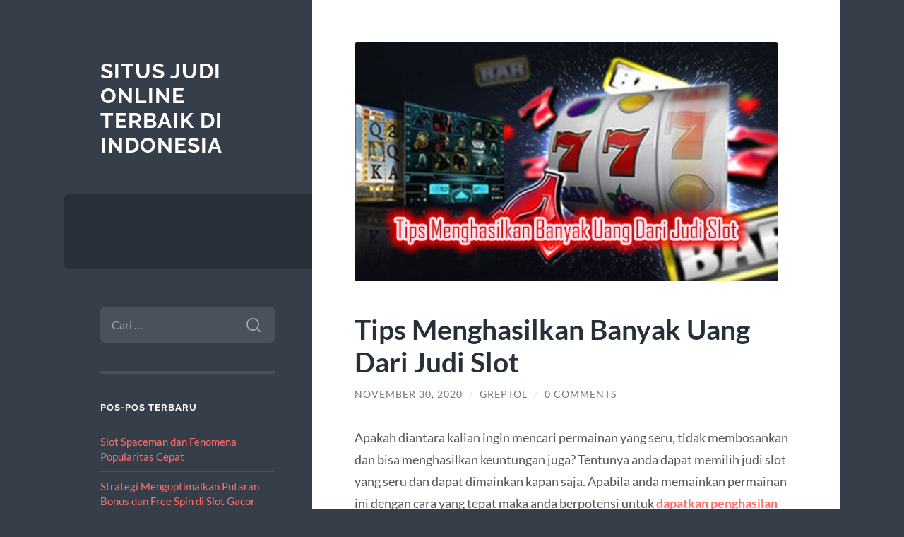

--- FILE ---
content_type: text/html; charset=UTF-8
request_url: https://www.dexxa.net/tips-menghasilkan-banyak-uang-dari-judi-slot/
body_size: 9821
content:
<!DOCTYPE html>

<html lang="id">

	<head>

		<meta charset="UTF-8">
		<meta name="viewport" content="width=device-width, initial-scale=1.0" >

		<link rel="profile" href="https://gmpg.org/xfn/11">

		<script type="text/javascript">
/* <![CDATA[ */
(()=>{var e={};e.g=function(){if("object"==typeof globalThis)return globalThis;try{return this||new Function("return this")()}catch(e){if("object"==typeof window)return window}}(),function({ampUrl:n,isCustomizePreview:t,isAmpDevMode:r,noampQueryVarName:o,noampQueryVarValue:s,disabledStorageKey:i,mobileUserAgents:a,regexRegex:c}){if("undefined"==typeof sessionStorage)return;const d=new RegExp(c);if(!a.some((e=>{const n=e.match(d);return!(!n||!new RegExp(n[1],n[2]).test(navigator.userAgent))||navigator.userAgent.includes(e)})))return;e.g.addEventListener("DOMContentLoaded",(()=>{const e=document.getElementById("amp-mobile-version-switcher");if(!e)return;e.hidden=!1;const n=e.querySelector("a[href]");n&&n.addEventListener("click",(()=>{sessionStorage.removeItem(i)}))}));const g=r&&["paired-browsing-non-amp","paired-browsing-amp"].includes(window.name);if(sessionStorage.getItem(i)||t||g)return;const u=new URL(location.href),m=new URL(n);m.hash=u.hash,u.searchParams.has(o)&&s===u.searchParams.get(o)?sessionStorage.setItem(i,"1"):m.href!==u.href&&(window.stop(),location.replace(m.href))}({"ampUrl":"https:\/\/www.dexxa.net\/tips-menghasilkan-banyak-uang-dari-judi-slot\/?amp=1","noampQueryVarName":"noamp","noampQueryVarValue":"mobile","disabledStorageKey":"amp_mobile_redirect_disabled","mobileUserAgents":["Mobile","Android","Silk\/","Kindle","BlackBerry","Opera Mini","Opera Mobi"],"regexRegex":"^\\\/((?:.|\\n)+)\\\/([i]*)$","isCustomizePreview":false,"isAmpDevMode":false})})();
/* ]]> */
</script>
<meta name='robots' content='index, follow, max-image-preview:large, max-snippet:-1, max-video-preview:-1' />
	<style>img:is([sizes="auto" i], [sizes^="auto," i]) { contain-intrinsic-size: 3000px 1500px }</style>
	
	<!-- This site is optimized with the Yoast SEO plugin v26.7 - https://yoast.com/wordpress/plugins/seo/ -->
	<title>Tips Menghasilkan Banyak Uang Dari Judi Slot</title>
	<meta name="description" content="Yang menjadi daya tarik dari permainan slot online ini adalah terdapat keuntungan besar dari setiap kemenangan yang diraihkan pemain." />
	<link rel="canonical" href="https://www.dexxa.net/tips-menghasilkan-banyak-uang-dari-judi-slot/" />
	<meta property="og:locale" content="id_ID" />
	<meta property="og:type" content="article" />
	<meta property="og:title" content="Tips Menghasilkan Banyak Uang Dari Judi Slot" />
	<meta property="og:description" content="Yang menjadi daya tarik dari permainan slot online ini adalah terdapat keuntungan besar dari setiap kemenangan yang diraihkan pemain." />
	<meta property="og:url" content="https://www.dexxa.net/tips-menghasilkan-banyak-uang-dari-judi-slot/" />
	<meta property="og:site_name" content="Situs Judi Online Terbaik di Indonesia" />
	<meta property="article:published_time" content="2020-11-30T12:08:56+00:00" />
	<meta property="article:modified_time" content="2021-06-27T04:12:40+00:00" />
	<meta property="og:image" content="https://www.dexxa.net/wp-content/uploads/2020/11/Tips-Menghasilkan-Banyak-Uang-Dari-Judi-Slot.jpg" />
	<meta property="og:image:width" content="640" />
	<meta property="og:image:height" content="360" />
	<meta property="og:image:type" content="image/jpeg" />
	<meta name="author" content="Greptol" />
	<meta name="twitter:card" content="summary_large_image" />
	<meta name="twitter:label1" content="Ditulis oleh" />
	<meta name="twitter:data1" content="Greptol" />
	<meta name="twitter:label2" content="Estimasi waktu membaca" />
	<meta name="twitter:data2" content="2 menit" />
	<script type="application/ld+json" class="yoast-schema-graph">{"@context":"https://schema.org","@graph":[{"@type":"Article","@id":"https://www.dexxa.net/tips-menghasilkan-banyak-uang-dari-judi-slot/#article","isPartOf":{"@id":"https://www.dexxa.net/tips-menghasilkan-banyak-uang-dari-judi-slot/"},"author":{"name":"Greptol","@id":"https://www.dexxa.net/#/schema/person/b5aae8271a2bf35efdd44191850b7415"},"headline":"Tips Menghasilkan Banyak Uang Dari Judi Slot","datePublished":"2020-11-30T12:08:56+00:00","dateModified":"2021-06-27T04:12:40+00:00","mainEntityOfPage":{"@id":"https://www.dexxa.net/tips-menghasilkan-banyak-uang-dari-judi-slot/"},"wordCount":359,"commentCount":0,"image":{"@id":"https://www.dexxa.net/tips-menghasilkan-banyak-uang-dari-judi-slot/#primaryimage"},"thumbnailUrl":"https://www.dexxa.net/wp-content/uploads/2020/11/Tips-Menghasilkan-Banyak-Uang-Dari-Judi-Slot.jpg","articleSection":["slot online"],"inLanguage":"id","potentialAction":[{"@type":"CommentAction","name":"Comment","target":["https://www.dexxa.net/tips-menghasilkan-banyak-uang-dari-judi-slot/#respond"]}]},{"@type":"WebPage","@id":"https://www.dexxa.net/tips-menghasilkan-banyak-uang-dari-judi-slot/","url":"https://www.dexxa.net/tips-menghasilkan-banyak-uang-dari-judi-slot/","name":"Tips Menghasilkan Banyak Uang Dari Judi Slot","isPartOf":{"@id":"https://www.dexxa.net/#website"},"primaryImageOfPage":{"@id":"https://www.dexxa.net/tips-menghasilkan-banyak-uang-dari-judi-slot/#primaryimage"},"image":{"@id":"https://www.dexxa.net/tips-menghasilkan-banyak-uang-dari-judi-slot/#primaryimage"},"thumbnailUrl":"https://www.dexxa.net/wp-content/uploads/2020/11/Tips-Menghasilkan-Banyak-Uang-Dari-Judi-Slot.jpg","datePublished":"2020-11-30T12:08:56+00:00","dateModified":"2021-06-27T04:12:40+00:00","author":{"@id":"https://www.dexxa.net/#/schema/person/b5aae8271a2bf35efdd44191850b7415"},"description":"Yang menjadi daya tarik dari permainan slot online ini adalah terdapat keuntungan besar dari setiap kemenangan yang diraihkan pemain.","breadcrumb":{"@id":"https://www.dexxa.net/tips-menghasilkan-banyak-uang-dari-judi-slot/#breadcrumb"},"inLanguage":"id","potentialAction":[{"@type":"ReadAction","target":["https://www.dexxa.net/tips-menghasilkan-banyak-uang-dari-judi-slot/"]}]},{"@type":"ImageObject","inLanguage":"id","@id":"https://www.dexxa.net/tips-menghasilkan-banyak-uang-dari-judi-slot/#primaryimage","url":"https://www.dexxa.net/wp-content/uploads/2020/11/Tips-Menghasilkan-Banyak-Uang-Dari-Judi-Slot.jpg","contentUrl":"https://www.dexxa.net/wp-content/uploads/2020/11/Tips-Menghasilkan-Banyak-Uang-Dari-Judi-Slot.jpg","width":640,"height":360,"caption":"Tips Menghasilkan Banyak Uang Dari Judi Slot"},{"@type":"BreadcrumbList","@id":"https://www.dexxa.net/tips-menghasilkan-banyak-uang-dari-judi-slot/#breadcrumb","itemListElement":[{"@type":"ListItem","position":1,"name":"Home","item":"https://www.dexxa.net/"},{"@type":"ListItem","position":2,"name":"Tips Menghasilkan Banyak Uang Dari Judi Slot"}]},{"@type":"WebSite","@id":"https://www.dexxa.net/#website","url":"https://www.dexxa.net/","name":"Situs Judi Online Terbaik di Indonesia","description":"","potentialAction":[{"@type":"SearchAction","target":{"@type":"EntryPoint","urlTemplate":"https://www.dexxa.net/?s={search_term_string}"},"query-input":{"@type":"PropertyValueSpecification","valueRequired":true,"valueName":"search_term_string"}}],"inLanguage":"id"},{"@type":"Person","@id":"https://www.dexxa.net/#/schema/person/b5aae8271a2bf35efdd44191850b7415","name":"Greptol","image":{"@type":"ImageObject","inLanguage":"id","@id":"https://www.dexxa.net/#/schema/person/image/","url":"https://secure.gravatar.com/avatar/663012f25128ed08e3a59e17dbcdcd8419a3658f2258cfc09172eeda3e563b8f?s=96&d=mm&r=g","contentUrl":"https://secure.gravatar.com/avatar/663012f25128ed08e3a59e17dbcdcd8419a3658f2258cfc09172eeda3e563b8f?s=96&d=mm&r=g","caption":"Greptol"},"sameAs":["https://www.dexxa.net"],"url":"https://www.dexxa.net/author/greptol/"}]}</script>
	<!-- / Yoast SEO plugin. -->


<link rel="alternate" type="application/rss+xml" title="Situs Judi Online Terbaik di Indonesia &raquo; Feed" href="https://www.dexxa.net/feed/" />
<link rel="alternate" type="application/rss+xml" title="Situs Judi Online Terbaik di Indonesia &raquo; Umpan Komentar" href="https://www.dexxa.net/comments/feed/" />
<link rel="alternate" type="application/rss+xml" title="Situs Judi Online Terbaik di Indonesia &raquo; Tips Menghasilkan Banyak Uang Dari Judi Slot Umpan Komentar" href="https://www.dexxa.net/tips-menghasilkan-banyak-uang-dari-judi-slot/feed/" />
<script type="text/javascript">
/* <![CDATA[ */
window._wpemojiSettings = {"baseUrl":"https:\/\/s.w.org\/images\/core\/emoji\/16.0.1\/72x72\/","ext":".png","svgUrl":"https:\/\/s.w.org\/images\/core\/emoji\/16.0.1\/svg\/","svgExt":".svg","source":{"concatemoji":"https:\/\/www.dexxa.net\/wp-includes\/js\/wp-emoji-release.min.js?ver=6.8.3"}};
/*! This file is auto-generated */
!function(s,n){var o,i,e;function c(e){try{var t={supportTests:e,timestamp:(new Date).valueOf()};sessionStorage.setItem(o,JSON.stringify(t))}catch(e){}}function p(e,t,n){e.clearRect(0,0,e.canvas.width,e.canvas.height),e.fillText(t,0,0);var t=new Uint32Array(e.getImageData(0,0,e.canvas.width,e.canvas.height).data),a=(e.clearRect(0,0,e.canvas.width,e.canvas.height),e.fillText(n,0,0),new Uint32Array(e.getImageData(0,0,e.canvas.width,e.canvas.height).data));return t.every(function(e,t){return e===a[t]})}function u(e,t){e.clearRect(0,0,e.canvas.width,e.canvas.height),e.fillText(t,0,0);for(var n=e.getImageData(16,16,1,1),a=0;a<n.data.length;a++)if(0!==n.data[a])return!1;return!0}function f(e,t,n,a){switch(t){case"flag":return n(e,"\ud83c\udff3\ufe0f\u200d\u26a7\ufe0f","\ud83c\udff3\ufe0f\u200b\u26a7\ufe0f")?!1:!n(e,"\ud83c\udde8\ud83c\uddf6","\ud83c\udde8\u200b\ud83c\uddf6")&&!n(e,"\ud83c\udff4\udb40\udc67\udb40\udc62\udb40\udc65\udb40\udc6e\udb40\udc67\udb40\udc7f","\ud83c\udff4\u200b\udb40\udc67\u200b\udb40\udc62\u200b\udb40\udc65\u200b\udb40\udc6e\u200b\udb40\udc67\u200b\udb40\udc7f");case"emoji":return!a(e,"\ud83e\udedf")}return!1}function g(e,t,n,a){var r="undefined"!=typeof WorkerGlobalScope&&self instanceof WorkerGlobalScope?new OffscreenCanvas(300,150):s.createElement("canvas"),o=r.getContext("2d",{willReadFrequently:!0}),i=(o.textBaseline="top",o.font="600 32px Arial",{});return e.forEach(function(e){i[e]=t(o,e,n,a)}),i}function t(e){var t=s.createElement("script");t.src=e,t.defer=!0,s.head.appendChild(t)}"undefined"!=typeof Promise&&(o="wpEmojiSettingsSupports",i=["flag","emoji"],n.supports={everything:!0,everythingExceptFlag:!0},e=new Promise(function(e){s.addEventListener("DOMContentLoaded",e,{once:!0})}),new Promise(function(t){var n=function(){try{var e=JSON.parse(sessionStorage.getItem(o));if("object"==typeof e&&"number"==typeof e.timestamp&&(new Date).valueOf()<e.timestamp+604800&&"object"==typeof e.supportTests)return e.supportTests}catch(e){}return null}();if(!n){if("undefined"!=typeof Worker&&"undefined"!=typeof OffscreenCanvas&&"undefined"!=typeof URL&&URL.createObjectURL&&"undefined"!=typeof Blob)try{var e="postMessage("+g.toString()+"("+[JSON.stringify(i),f.toString(),p.toString(),u.toString()].join(",")+"));",a=new Blob([e],{type:"text/javascript"}),r=new Worker(URL.createObjectURL(a),{name:"wpTestEmojiSupports"});return void(r.onmessage=function(e){c(n=e.data),r.terminate(),t(n)})}catch(e){}c(n=g(i,f,p,u))}t(n)}).then(function(e){for(var t in e)n.supports[t]=e[t],n.supports.everything=n.supports.everything&&n.supports[t],"flag"!==t&&(n.supports.everythingExceptFlag=n.supports.everythingExceptFlag&&n.supports[t]);n.supports.everythingExceptFlag=n.supports.everythingExceptFlag&&!n.supports.flag,n.DOMReady=!1,n.readyCallback=function(){n.DOMReady=!0}}).then(function(){return e}).then(function(){var e;n.supports.everything||(n.readyCallback(),(e=n.source||{}).concatemoji?t(e.concatemoji):e.wpemoji&&e.twemoji&&(t(e.twemoji),t(e.wpemoji)))}))}((window,document),window._wpemojiSettings);
/* ]]> */
</script>
<style id='wp-emoji-styles-inline-css' type='text/css'>

	img.wp-smiley, img.emoji {
		display: inline !important;
		border: none !important;
		box-shadow: none !important;
		height: 1em !important;
		width: 1em !important;
		margin: 0 0.07em !important;
		vertical-align: -0.1em !important;
		background: none !important;
		padding: 0 !important;
	}
</style>
<link rel='stylesheet' id='wp-block-library-css' href='https://www.dexxa.net/wp-includes/css/dist/block-library/style.min.css?ver=6.8.3' type='text/css' media='all' />
<style id='classic-theme-styles-inline-css' type='text/css'>
/*! This file is auto-generated */
.wp-block-button__link{color:#fff;background-color:#32373c;border-radius:9999px;box-shadow:none;text-decoration:none;padding:calc(.667em + 2px) calc(1.333em + 2px);font-size:1.125em}.wp-block-file__button{background:#32373c;color:#fff;text-decoration:none}
</style>
<style id='global-styles-inline-css' type='text/css'>
:root{--wp--preset--aspect-ratio--square: 1;--wp--preset--aspect-ratio--4-3: 4/3;--wp--preset--aspect-ratio--3-4: 3/4;--wp--preset--aspect-ratio--3-2: 3/2;--wp--preset--aspect-ratio--2-3: 2/3;--wp--preset--aspect-ratio--16-9: 16/9;--wp--preset--aspect-ratio--9-16: 9/16;--wp--preset--color--black: #272F38;--wp--preset--color--cyan-bluish-gray: #abb8c3;--wp--preset--color--white: #fff;--wp--preset--color--pale-pink: #f78da7;--wp--preset--color--vivid-red: #cf2e2e;--wp--preset--color--luminous-vivid-orange: #ff6900;--wp--preset--color--luminous-vivid-amber: #fcb900;--wp--preset--color--light-green-cyan: #7bdcb5;--wp--preset--color--vivid-green-cyan: #00d084;--wp--preset--color--pale-cyan-blue: #8ed1fc;--wp--preset--color--vivid-cyan-blue: #0693e3;--wp--preset--color--vivid-purple: #9b51e0;--wp--preset--color--accent: #FF706C;--wp--preset--color--dark-gray: #444;--wp--preset--color--medium-gray: #666;--wp--preset--color--light-gray: #888;--wp--preset--gradient--vivid-cyan-blue-to-vivid-purple: linear-gradient(135deg,rgba(6,147,227,1) 0%,rgb(155,81,224) 100%);--wp--preset--gradient--light-green-cyan-to-vivid-green-cyan: linear-gradient(135deg,rgb(122,220,180) 0%,rgb(0,208,130) 100%);--wp--preset--gradient--luminous-vivid-amber-to-luminous-vivid-orange: linear-gradient(135deg,rgba(252,185,0,1) 0%,rgba(255,105,0,1) 100%);--wp--preset--gradient--luminous-vivid-orange-to-vivid-red: linear-gradient(135deg,rgba(255,105,0,1) 0%,rgb(207,46,46) 100%);--wp--preset--gradient--very-light-gray-to-cyan-bluish-gray: linear-gradient(135deg,rgb(238,238,238) 0%,rgb(169,184,195) 100%);--wp--preset--gradient--cool-to-warm-spectrum: linear-gradient(135deg,rgb(74,234,220) 0%,rgb(151,120,209) 20%,rgb(207,42,186) 40%,rgb(238,44,130) 60%,rgb(251,105,98) 80%,rgb(254,248,76) 100%);--wp--preset--gradient--blush-light-purple: linear-gradient(135deg,rgb(255,206,236) 0%,rgb(152,150,240) 100%);--wp--preset--gradient--blush-bordeaux: linear-gradient(135deg,rgb(254,205,165) 0%,rgb(254,45,45) 50%,rgb(107,0,62) 100%);--wp--preset--gradient--luminous-dusk: linear-gradient(135deg,rgb(255,203,112) 0%,rgb(199,81,192) 50%,rgb(65,88,208) 100%);--wp--preset--gradient--pale-ocean: linear-gradient(135deg,rgb(255,245,203) 0%,rgb(182,227,212) 50%,rgb(51,167,181) 100%);--wp--preset--gradient--electric-grass: linear-gradient(135deg,rgb(202,248,128) 0%,rgb(113,206,126) 100%);--wp--preset--gradient--midnight: linear-gradient(135deg,rgb(2,3,129) 0%,rgb(40,116,252) 100%);--wp--preset--font-size--small: 16px;--wp--preset--font-size--medium: 20px;--wp--preset--font-size--large: 24px;--wp--preset--font-size--x-large: 42px;--wp--preset--font-size--regular: 18px;--wp--preset--font-size--larger: 32px;--wp--preset--spacing--20: 0.44rem;--wp--preset--spacing--30: 0.67rem;--wp--preset--spacing--40: 1rem;--wp--preset--spacing--50: 1.5rem;--wp--preset--spacing--60: 2.25rem;--wp--preset--spacing--70: 3.38rem;--wp--preset--spacing--80: 5.06rem;--wp--preset--shadow--natural: 6px 6px 9px rgba(0, 0, 0, 0.2);--wp--preset--shadow--deep: 12px 12px 50px rgba(0, 0, 0, 0.4);--wp--preset--shadow--sharp: 6px 6px 0px rgba(0, 0, 0, 0.2);--wp--preset--shadow--outlined: 6px 6px 0px -3px rgba(255, 255, 255, 1), 6px 6px rgba(0, 0, 0, 1);--wp--preset--shadow--crisp: 6px 6px 0px rgba(0, 0, 0, 1);}:where(.is-layout-flex){gap: 0.5em;}:where(.is-layout-grid){gap: 0.5em;}body .is-layout-flex{display: flex;}.is-layout-flex{flex-wrap: wrap;align-items: center;}.is-layout-flex > :is(*, div){margin: 0;}body .is-layout-grid{display: grid;}.is-layout-grid > :is(*, div){margin: 0;}:where(.wp-block-columns.is-layout-flex){gap: 2em;}:where(.wp-block-columns.is-layout-grid){gap: 2em;}:where(.wp-block-post-template.is-layout-flex){gap: 1.25em;}:where(.wp-block-post-template.is-layout-grid){gap: 1.25em;}.has-black-color{color: var(--wp--preset--color--black) !important;}.has-cyan-bluish-gray-color{color: var(--wp--preset--color--cyan-bluish-gray) !important;}.has-white-color{color: var(--wp--preset--color--white) !important;}.has-pale-pink-color{color: var(--wp--preset--color--pale-pink) !important;}.has-vivid-red-color{color: var(--wp--preset--color--vivid-red) !important;}.has-luminous-vivid-orange-color{color: var(--wp--preset--color--luminous-vivid-orange) !important;}.has-luminous-vivid-amber-color{color: var(--wp--preset--color--luminous-vivid-amber) !important;}.has-light-green-cyan-color{color: var(--wp--preset--color--light-green-cyan) !important;}.has-vivid-green-cyan-color{color: var(--wp--preset--color--vivid-green-cyan) !important;}.has-pale-cyan-blue-color{color: var(--wp--preset--color--pale-cyan-blue) !important;}.has-vivid-cyan-blue-color{color: var(--wp--preset--color--vivid-cyan-blue) !important;}.has-vivid-purple-color{color: var(--wp--preset--color--vivid-purple) !important;}.has-black-background-color{background-color: var(--wp--preset--color--black) !important;}.has-cyan-bluish-gray-background-color{background-color: var(--wp--preset--color--cyan-bluish-gray) !important;}.has-white-background-color{background-color: var(--wp--preset--color--white) !important;}.has-pale-pink-background-color{background-color: var(--wp--preset--color--pale-pink) !important;}.has-vivid-red-background-color{background-color: var(--wp--preset--color--vivid-red) !important;}.has-luminous-vivid-orange-background-color{background-color: var(--wp--preset--color--luminous-vivid-orange) !important;}.has-luminous-vivid-amber-background-color{background-color: var(--wp--preset--color--luminous-vivid-amber) !important;}.has-light-green-cyan-background-color{background-color: var(--wp--preset--color--light-green-cyan) !important;}.has-vivid-green-cyan-background-color{background-color: var(--wp--preset--color--vivid-green-cyan) !important;}.has-pale-cyan-blue-background-color{background-color: var(--wp--preset--color--pale-cyan-blue) !important;}.has-vivid-cyan-blue-background-color{background-color: var(--wp--preset--color--vivid-cyan-blue) !important;}.has-vivid-purple-background-color{background-color: var(--wp--preset--color--vivid-purple) !important;}.has-black-border-color{border-color: var(--wp--preset--color--black) !important;}.has-cyan-bluish-gray-border-color{border-color: var(--wp--preset--color--cyan-bluish-gray) !important;}.has-white-border-color{border-color: var(--wp--preset--color--white) !important;}.has-pale-pink-border-color{border-color: var(--wp--preset--color--pale-pink) !important;}.has-vivid-red-border-color{border-color: var(--wp--preset--color--vivid-red) !important;}.has-luminous-vivid-orange-border-color{border-color: var(--wp--preset--color--luminous-vivid-orange) !important;}.has-luminous-vivid-amber-border-color{border-color: var(--wp--preset--color--luminous-vivid-amber) !important;}.has-light-green-cyan-border-color{border-color: var(--wp--preset--color--light-green-cyan) !important;}.has-vivid-green-cyan-border-color{border-color: var(--wp--preset--color--vivid-green-cyan) !important;}.has-pale-cyan-blue-border-color{border-color: var(--wp--preset--color--pale-cyan-blue) !important;}.has-vivid-cyan-blue-border-color{border-color: var(--wp--preset--color--vivid-cyan-blue) !important;}.has-vivid-purple-border-color{border-color: var(--wp--preset--color--vivid-purple) !important;}.has-vivid-cyan-blue-to-vivid-purple-gradient-background{background: var(--wp--preset--gradient--vivid-cyan-blue-to-vivid-purple) !important;}.has-light-green-cyan-to-vivid-green-cyan-gradient-background{background: var(--wp--preset--gradient--light-green-cyan-to-vivid-green-cyan) !important;}.has-luminous-vivid-amber-to-luminous-vivid-orange-gradient-background{background: var(--wp--preset--gradient--luminous-vivid-amber-to-luminous-vivid-orange) !important;}.has-luminous-vivid-orange-to-vivid-red-gradient-background{background: var(--wp--preset--gradient--luminous-vivid-orange-to-vivid-red) !important;}.has-very-light-gray-to-cyan-bluish-gray-gradient-background{background: var(--wp--preset--gradient--very-light-gray-to-cyan-bluish-gray) !important;}.has-cool-to-warm-spectrum-gradient-background{background: var(--wp--preset--gradient--cool-to-warm-spectrum) !important;}.has-blush-light-purple-gradient-background{background: var(--wp--preset--gradient--blush-light-purple) !important;}.has-blush-bordeaux-gradient-background{background: var(--wp--preset--gradient--blush-bordeaux) !important;}.has-luminous-dusk-gradient-background{background: var(--wp--preset--gradient--luminous-dusk) !important;}.has-pale-ocean-gradient-background{background: var(--wp--preset--gradient--pale-ocean) !important;}.has-electric-grass-gradient-background{background: var(--wp--preset--gradient--electric-grass) !important;}.has-midnight-gradient-background{background: var(--wp--preset--gradient--midnight) !important;}.has-small-font-size{font-size: var(--wp--preset--font-size--small) !important;}.has-medium-font-size{font-size: var(--wp--preset--font-size--medium) !important;}.has-large-font-size{font-size: var(--wp--preset--font-size--large) !important;}.has-x-large-font-size{font-size: var(--wp--preset--font-size--x-large) !important;}
:where(.wp-block-post-template.is-layout-flex){gap: 1.25em;}:where(.wp-block-post-template.is-layout-grid){gap: 1.25em;}
:where(.wp-block-columns.is-layout-flex){gap: 2em;}:where(.wp-block-columns.is-layout-grid){gap: 2em;}
:root :where(.wp-block-pullquote){font-size: 1.5em;line-height: 1.6;}
</style>
<link rel='stylesheet' id='wilson_fonts-css' href='https://www.dexxa.net/wp-content/themes/wilson/assets/css/fonts.css?ver=6.8.3' type='text/css' media='all' />
<link rel='stylesheet' id='wilson_style-css' href='https://www.dexxa.net/wp-content/themes/wilson/style.css?ver=2.1.3' type='text/css' media='all' />
<script type="text/javascript" src="https://www.dexxa.net/wp-includes/js/jquery/jquery.min.js?ver=3.7.1" id="jquery-core-js"></script>
<script type="text/javascript" src="https://www.dexxa.net/wp-includes/js/jquery/jquery-migrate.min.js?ver=3.4.1" id="jquery-migrate-js"></script>
<script type="text/javascript" src="https://www.dexxa.net/wp-content/themes/wilson/assets/js/global.js?ver=2.1.3" id="wilson_global-js"></script>
<link rel="https://api.w.org/" href="https://www.dexxa.net/wp-json/" /><link rel="alternate" title="JSON" type="application/json" href="https://www.dexxa.net/wp-json/wp/v2/posts/53" /><link rel="EditURI" type="application/rsd+xml" title="RSD" href="https://www.dexxa.net/xmlrpc.php?rsd" />
<meta name="generator" content="WordPress 6.8.3" />
<link rel='shortlink' href='https://www.dexxa.net/?p=53' />
<link rel="alternate" title="oEmbed (JSON)" type="application/json+oembed" href="https://www.dexxa.net/wp-json/oembed/1.0/embed?url=https%3A%2F%2Fwww.dexxa.net%2Ftips-menghasilkan-banyak-uang-dari-judi-slot%2F" />
<link rel="alternate" title="oEmbed (XML)" type="text/xml+oembed" href="https://www.dexxa.net/wp-json/oembed/1.0/embed?url=https%3A%2F%2Fwww.dexxa.net%2Ftips-menghasilkan-banyak-uang-dari-judi-slot%2F&#038;format=xml" />
<link rel="alternate" type="text/html" media="only screen and (max-width: 640px)" href="https://www.dexxa.net/tips-menghasilkan-banyak-uang-dari-judi-slot/?amp=1"><style type="text/css">.recentcomments a{display:inline !important;padding:0 !important;margin:0 !important;}</style><link rel="amphtml" href="https://www.dexxa.net/tips-menghasilkan-banyak-uang-dari-judi-slot/?amp=1"><style>#amp-mobile-version-switcher{left:0;position:absolute;width:100%;z-index:100}#amp-mobile-version-switcher>a{background-color:#444;border:0;color:#eaeaea;display:block;font-family:-apple-system,BlinkMacSystemFont,Segoe UI,Roboto,Oxygen-Sans,Ubuntu,Cantarell,Helvetica Neue,sans-serif;font-size:16px;font-weight:600;padding:15px 0;text-align:center;-webkit-text-decoration:none;text-decoration:none}#amp-mobile-version-switcher>a:active,#amp-mobile-version-switcher>a:focus,#amp-mobile-version-switcher>a:hover{-webkit-text-decoration:underline;text-decoration:underline}</style>
	</head>
	
	<body class="wp-singular post-template-default single single-post postid-53 single-format-standard wp-theme-wilson">

		
		<a class="skip-link button" href="#site-content">Skip to the content</a>
	
		<div class="wrapper">
	
			<header class="sidebar" id="site-header">
							
				<div class="blog-header">

									
						<div class="blog-info">
						
															<div class="blog-title">
									<a href="https://www.dexxa.net" rel="home">Situs Judi Online Terbaik di Indonesia</a>
								</div>
														
													
						</div><!-- .blog-info -->
						
					
				</div><!-- .blog-header -->
				
				<div class="nav-toggle toggle">
				
					<p>
						<span class="show">Show menu</span>
						<span class="hide">Hide menu</span>
					</p>
				
					<div class="bars">
							
						<div class="bar"></div>
						<div class="bar"></div>
						<div class="bar"></div>
						
						<div class="clear"></div>
						
					</div><!-- .bars -->
				
				</div><!-- .nav-toggle -->
				
				<div class="blog-menu">
			
					<ul class="navigation">
					
																		
					</ul><!-- .navigation -->
				</div><!-- .blog-menu -->
				
				<div class="mobile-menu">
						 
					<ul class="navigation">
					
												
					</ul>
					 
				</div><!-- .mobile-menu -->
				
				
					<div class="widgets" role="complementary">
					
						<div id="search-2" class="widget widget_search"><div class="widget-content"><form role="search" method="get" class="search-form" action="https://www.dexxa.net/">
				<label>
					<span class="screen-reader-text">Cari untuk:</span>
					<input type="search" class="search-field" placeholder="Cari &hellip;" value="" name="s" />
				</label>
				<input type="submit" class="search-submit" value="Cari" />
			</form></div></div>
		<div id="recent-posts-2" class="widget widget_recent_entries"><div class="widget-content">
		<h3 class="widget-title">Pos-pos Terbaru</h3>
		<ul>
											<li>
					<a href="https://www.dexxa.net/slot-spaceman-dan-fenomena-popularitas-cepat/">Slot Spaceman dan Fenomena Popularitas Cepat</a>
									</li>
											<li>
					<a href="https://www.dexxa.net/strategi-mengoptimalkan-putaran-bonus-dan-free-spin-di-slot-gacor/">Strategi Mengoptimalkan Putaran Bonus dan Free Spin di Slot Gacor</a>
									</li>
											<li>
					<a href="https://www.dexxa.net/rekomendasi-game-gacor-airbet88-malam-ini-auto-scatter-auto-maxwin-auto-cuan/">Rekomendasi Game Gacor Airbet88 Malam Ini: Auto Scatter, Auto Maxwin, Auto Cuan</a>
									</li>
											<li>
					<a href="https://www.dexxa.net/teknik-high-charge-turbo-9-spin-untuk-aktivasi-jalur-emas-di-mahjong-ways/">Teknik High-Charge Turbo 9 Spin untuk Aktivasi Jalur Emas di Mahjong Ways</a>
									</li>
											<li>
					<a href="https://www.dexxa.net/mapan99-slot-gacor-dengan-performa-stabil-dan-pengalaman-bermain-yang-terstruktur/">MAPAN99: Slot Gacor dengan Performa Stabil dan Pengalaman Bermain yang Terstruktur</a>
									</li>
					</ul>

		</div></div><div id="recent-comments-2" class="widget widget_recent_comments"><div class="widget-content"><h3 class="widget-title">Komentar Terbaru</h3><ul id="recentcomments"></ul></div></div><div id="custom_html-2" class="widget_text widget widget_custom_html"><div class="widget_text widget-content"><h3 class="widget-title">Sumber</h3><div class="textwidget custom-html-widget"><p><a href="https://wimed.org/">Slot</a></p></div></div></div><div id="block-2" class="widget widget_block"><div class="widget-content"><p><a href="https://www.masterbahotpot.com/">sbobet88</a></p>
<p><a href="https://www.ghanahostels.org/">slot gacor hari ini gampang menang</a></p></div></div>						
					</div><!-- .widgets -->
					
													
			</header><!-- .sidebar -->

			<main class="content" id="site-content">	
		<div class="posts">
	
			<article id="post-53" class="post-53 post type-post status-publish format-standard has-post-thumbnail hentry category-slot-online">
			
								
					<figure class="featured-media">
						
						<img width="600" height="338" src="https://www.dexxa.net/wp-content/uploads/2020/11/Tips-Menghasilkan-Banyak-Uang-Dari-Judi-Slot-600x338.jpg" class="attachment-post-thumbnail size-post-thumbnail wp-post-image" alt="Tips Menghasilkan Banyak Uang Dari Judi Slot" decoding="async" fetchpriority="high" srcset="https://www.dexxa.net/wp-content/uploads/2020/11/Tips-Menghasilkan-Banyak-Uang-Dari-Judi-Slot-600x338.jpg 600w, https://www.dexxa.net/wp-content/uploads/2020/11/Tips-Menghasilkan-Banyak-Uang-Dari-Judi-Slot-300x169.jpg 300w, https://www.dexxa.net/wp-content/uploads/2020/11/Tips-Menghasilkan-Banyak-Uang-Dari-Judi-Slot.jpg 640w" sizes="(max-width: 600px) 100vw, 600px" />								
					</figure><!-- .featured-media -->
						
							
				<div class="post-inner">

					<div class="post-header">

						
															<h1 class="post-title">Tips Menghasilkan Banyak Uang Dari Judi Slot</h1>
							
						
								
		<div class="post-meta">
		
			<span class="post-date"><a href="https://www.dexxa.net/tips-menghasilkan-banyak-uang-dari-judi-slot/">November 30, 2020</a></span>
			
			<span class="date-sep"> / </span>
				
			<span class="post-author"><a href="https://www.dexxa.net/author/greptol/" title="Pos-pos oleh Greptol" rel="author">Greptol</a></span>
			
						
				<span class="date-sep"> / </span>
				
				<a href="https://www.dexxa.net/tips-menghasilkan-banyak-uang-dari-judi-slot/?noamp=mobile#respond"><span class="comment">0 Comments</span></a>			
						
						
												
		</div><!-- .post-meta -->

		
					</div><!-- .post-header -->

					
						<div class="post-content">

							<p>Apakah diantara kalian ingin mencari permainan yang seru, tidak membosankan dan bisa menghasilkan keuntungan juga? Tentunya anda dapat memilih judi slot yang seru dan dapat dimainkan kapan saja. Apabila anda memainkan permainan ini dengan cara yang tepat maka anda berpotensi untuk <strong><a href="/dapatkan-penghasilan-konsisten-dari-main-judi-slot-online/">dapatkan penghasilan konsisten dari main judi slot online</a></strong> dengan mudah.</p>
<p>Perlu anda ketahui dulunya judi slot merupakan jenis permainan yang populer dan bisa kita jumpai di casino. Pada saat ini slot offline sudah berevolusi menjadi slot online. Tentu saja slot online lebih praktis untuk dimainkan dapat melalui perangkat smartphone android atau iOS. Ada banyak sekali jenis <strong><a href="http://www.alnaser-airlines.com/">judi slot online</a></strong> yang memiliki tampilan menarik dan dapat dimainkan dengan minimal bet kecil bisa anda temukan di situs khusus judi slot online.</p>
<p>Yang menjadi daya tarik dari permainan slot online ini adalah terdapat keuntungan besar dari setiap kemenangan yang diraihkan pemain. Untuk dapat meraih keuntungan berupa uang asli dari permainan ini tentu saja membutuhkan tips yang tepat. Adapun beberapa tips menghasilkan banyak uang dari judi slot ini bisa anda simak selengkapnya di bawah ini.</p>
<h2>Bermain Dengan Modal Besar</h2>
<p>Memang judi slot online tentu saja dapat dimainkan menggunakan modal kecil maupun besar. Namun, untuk hasilkan banyak uang dari bermain slot online ini adalah bermain dengan modal yang besar. Tentunya perlu diperhatikan sebelum anda bermain dengan modal besar usahakanlah untuk mengetahui cara bermainnya dengan baik. Agar anda dapat menghasilkan uang secara konsisten nantinya dalam permainan judi slot uang asli ini.</p>
<h2>Menentukan Target Keuntungan</h2>
<p>Untuk mengamankan hasil keuntungan yang anda dapatkan dari bermain slot online terbaru. Maka dari itu, anda haruslah selalu membuat target keuntungan agar anda tidak terus memaksakan diri untuk terus bermain. Tentunya apabila target kemenangan yang telah anda buat sudah tercapai. Maka dari itu, anda dapat segera berhenti dan lanjutkan permainan di hari berikutnya dengan menentukan target baru.</p>
<p>Itulah beberapa tips menghasilkan uang dari judi slot yang dapat saya bagikan pada kesempatan yang baik ini. Semoga dengan adanya tips ini <a href="https://slotonline.sg-host.com/">https://slotonline.sg-host.com/</a> mampu mempermudah anda untuk meraih keuntungan uang asli dari permainan slot online ini. Sekian dan terima kasih bagi anda yang telah meluangkan waktu untuk membaca rangkuman yang telah saya bagikan.</p>

						</div><!-- .post-content -->

									
				</div><!-- .post-inner -->

			</article><!-- .post -->

		</div><!-- .posts -->

										
			<div class="post-meta-bottom">

				<div class="post-cat-tags">

					<p class="post-categories"><span>Categories:</span> <a href="https://www.dexxa.net/category/slot-online/" rel="category tag">slot online</a></p>

					
				</div><!-- .post-cat-tags -->

				
					<nav class="post-nav archive-nav">

													<a class="post-nav-older" href="https://www.dexxa.net/kelebihan-main-judi-slot-dengan-modal-besar/">
								&laquo; Kelebihan Main Judi Slot Dengan Modal Besar							</a>
						
													<a class="post-nav-newer" href="https://www.dexxa.net/fasilitas-bermain-game-slot-uang-asli/">
								Fasilitas Bermain Game Slot Uang Asli &raquo;							</a>
						
					</nav><!-- .post-nav -->

				
			</div><!-- .post-meta-bottom -->

			
			<footer class="footer section large-padding bg-dark clear" id="site-footer">

			
			<div class="credits">
				
				<p class="credits-left">&copy; 2026 <a href="https://www.dexxa.net">Situs Judi Online Terbaik di Indonesia</a></p>
				
				<p class="credits-right"><span>Theme by <a href="https://andersnoren.se">Anders Nor&eacute;n</a></span> &mdash; <a class="tothetop" href="#site-header">Up &uarr;</a></p>
				
			</div><!-- .credits -->
		
		</footer><!-- #site-footer -->
		
	</main><!-- #site-content -->
	
</div><!-- .wrapper -->

<script type="speculationrules">
{"prefetch":[{"source":"document","where":{"and":[{"href_matches":"\/*"},{"not":{"href_matches":["\/wp-*.php","\/wp-admin\/*","\/wp-content\/uploads\/*","\/wp-content\/*","\/wp-content\/plugins\/*","\/wp-content\/themes\/wilson\/*","\/*\\?(.+)"]}},{"not":{"selector_matches":"a[rel~=\"nofollow\"]"}},{"not":{"selector_matches":".no-prefetch, .no-prefetch a"}}]},"eagerness":"conservative"}]}
</script>
		<div id="amp-mobile-version-switcher" hidden>
			<a rel="" href="https://www.dexxa.net/tips-menghasilkan-banyak-uang-dari-judi-slot/?amp=1">
				Go to mobile version			</a>
		</div>

				<script type="text/javascript" src="https://www.dexxa.net/wp-includes/js/comment-reply.min.js?ver=6.8.3" id="comment-reply-js" async="async" data-wp-strategy="async"></script>

<script defer src="https://static.cloudflareinsights.com/beacon.min.js/vcd15cbe7772f49c399c6a5babf22c1241717689176015" integrity="sha512-ZpsOmlRQV6y907TI0dKBHq9Md29nnaEIPlkf84rnaERnq6zvWvPUqr2ft8M1aS28oN72PdrCzSjY4U6VaAw1EQ==" data-cf-beacon='{"version":"2024.11.0","token":"04eb11edb9ac41a09c65849cdf9d71f7","r":1,"server_timing":{"name":{"cfCacheStatus":true,"cfEdge":true,"cfExtPri":true,"cfL4":true,"cfOrigin":true,"cfSpeedBrain":true},"location_startswith":null}}' crossorigin="anonymous"></script>
</body>
</html>